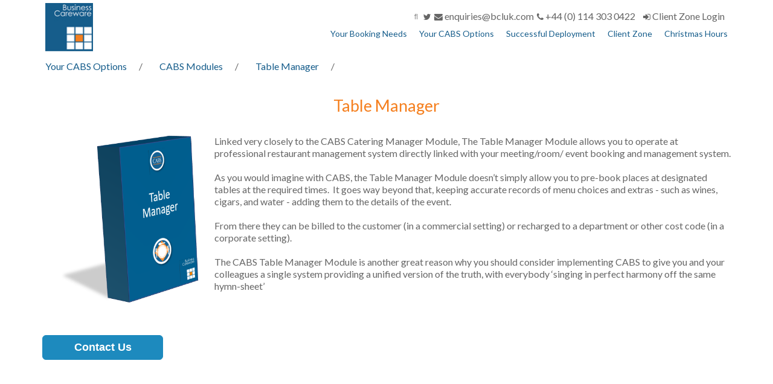

--- FILE ---
content_type: text/html; charset=utf-8
request_url: https://www.bcluk.com/your-cabs-options/cabs-modules/client-prospect-manager
body_size: 15097
content:
<!DOCTYPE html>
<!--[if IE]><![endif]-->
<!--[if IE 8 ]><html dir="ltr" lang="en" class="ie8"><![endif]-->
<!--[if IE 9 ]><html dir="ltr" lang="en" class="ie9"><![endif]-->
<!--[if (gt IE 9)|!(IE)]><!-->
<html dir="ltr" lang="en">
<!--<![endif]-->
<head>
<meta charset="UTF-8" />
<meta name="viewport" content="width=device-width, initial-scale=1">
<meta http-equiv="X-UA-Compatible" content="IE=edge">
<title>Table Manager</title>
<base href="https://www.bcluk.com/" />
<meta name="description" content="Nineteen powerful modules covering everything from refreshments and bedrooms to MS Outlook plug-ins and real-time display panels, built and proven over the last 30 years, CABS can satisfy your requirements." />
<script src="catalog/view/javascript/jquery/jquery-2.1.1.min.js" type="text/javascript"></script>
<link href="catalog/view/javascript/bootstrap/css/bootstrap.min.css" rel="stylesheet" media="screen" />
<script src="catalog/view/javascript/bootstrap/js/bootstrap.min.js" type="text/javascript"></script>
<script src="catalog/view/javascript/scrolltotop.js" type="text/javascript"></script>
<link href="https://cdnjs.cloudflare.com/ajax/libs/font-awesome/4.7.0/css/font-awesome.min.css" rel="stylesheet"/>
<link href="https://fonts.googleapis.com/css?family=Lato:400,300,100" type="text/css" rel="stylesheet"/>
<link href="https://fonts.googleapis.com/css?family=Open+Sans:400,400i,300,700" rel="stylesheet" type="text/css" />
<link href="catalog/view/theme/bcluk/stylesheet/stylesheet.css" rel="stylesheet">
<script src="catalog/view/theme/bcluk/javascript/particles.min.js" type="text/javascript"></script>
<script src="catalog/view/javascript/common.js" type="text/javascript"></script>
<link href="https://www.bcluk.com/client-prospect-manager" rel="canonical" />
<link href="https://www.bcluk.com/image/catalog/favicon/bclfaqvicon.png" rel="icon" />
<script>
  (function(i,s,o,g,r,a,m){i['GoogleAnalyticsObject']=r;i[r]=i[r]||function(){
  (i[r].q=i[r].q||[]).push(arguments)},i[r].l=1*new Date();a=s.createElement(o),
  m=s.getElementsByTagName(o)[0];a.async=1;a.src=g;m.parentNode.insertBefore(a,m)
  })(window,document,'script','https://www.google-analytics.com/analytics.js','ga');

  ga('create', 'UA-57354450-1', 'auto');
  ga('send', 'pageview');

</script>

<!--Start of Tawk.to Script-->
<script type="text/javascript">
var Tawk_API=Tawk_API||{}, Tawk_LoadStart=new Date();
(function(){
var s1=document.createElement("script"),s0=document.getElementsByTagName("script")[0];
s1.async=true;
s1.src='https://embed.tawk.to/633bfea837898912e96cc6af/1geh5lgu2';
s1.charset='UTF-8';
s1.setAttribute('crossorigin','*');
s0.parentNode.insertBefore(s1,s0);
})();
</script>
<!--End of Tawk.to Script-->

<script>function initApollo(){var n=Math.random().toString(36).substring(7),o=document.createElement("script");
o.src="https://assets.apollo.io/micro/website-tracker/tracker.iife.js?nocache="+n,o.async=!0,o.defer=!0,
o.onload=function(){window.trackingFunctions.onLoad({appId:"66323feb043fec055b5cbe19"})},
document.head.appendChild(o)}initApollo();</script><script type="text/javascript">
  $(function() {
    var header = $(".header");
  
    $(window).scroll(function() {    
        var scroll = $(window).scrollTop();
        if (scroll >= 1) {
            header.addClass("scrolled");
        } else {
            header.removeClass("scrolled");
        }
    });
  
});
</script>

<!--<script type="text/javascript">
  particlesJS.load('particles-js', 'catalog/view/theme/bcluk/javascript/particlesjs-config.json', function() {
  console.log('particles.js loaded - callback');
});
</script>-->

<script type="text/javascript"> (function (n) { var u = window.location.href; var p = u.split("/")[0]; var t = n.createElement("script"), i; t.type = "text/javascript"; t.async = !0; t.src = p + "//dashboard.whoisvisiting.com/who.js"; i = n.getElementsByTagName("script")[0]; i.parentNode.insertBefore(t, i) })(document); var whoparam = whoparam || []; whoparam.push(["AcNo", "79951884bf6e467a8de963e5e3d337ff"]); whoparam.push(["SendHit", ""] ); </script>

</head>
<body class="product-category-59_66_98">
<script>window._nQc="89414012";</script>
<script async src="https://serve.albacross.com/track.js">
</script>
<header class="header">
  <div class="container">

      <div class="col-xs-12">
        <div id="logo">
                      <a href="https://www.bcluk.com/"><img src="https://www.bcluk.com/image/catalog/art/logoff.png" alt="Business Careware Limited"  /></a>
                    </div>
        <div class="extras-wrap"><ul class="extras-header list-inline pull-right"><li class="list-inline"><a href="https://twitter.com/BCL_Cabs" target="_blank"><span class="sr-only">Twitter</span><i class="fa fa-twitter"></i></a></li><li class="list-inline"><a href="https://www.bcluk.com/index.php?route=information/contact"><i class="fa fa-envelope"></i> <span class="hidden-xs">enquiries@bcluk.com</span></a></li><li class="list-inline"><a href="tel: +44 (0) 114 303 0422" rel="nofollow"><i class="fa fa-phone"></i> +44 (0) 114 303 0422</a></li>
                            <li><a href="https://www.bcluk.com/index.php?route=account/login"><i class="fa fa-sign-in"></i> <span class="hidden-xs">Client Zone Login</span></a></li>
                      </ul><div id="search" class="input-group pull-right">
  <label for="search-field" class="sr-only">Search field</label><input type="text" name="search" value="" placeholder="&#xF002;" class="form-control input-lg" id="search-field" />
  <span class="input-group-btn">
    <button type="button" class="btn btn-default btn-lg" value="Search"><i class="fa fa-search"></i>Search</button>
  </span>
</div></div>
                    <nav id="menu" class="navbar">
              <div class="navbar-header">
                <button type="button" class="btn btn-navbar navbar-toggle" data-toggle="collapse" data-target=".navbar-ex1-collapse"><span class="sr-only">Toggle Navigation</span><i class="fa fa-bars"></i></button>
              </div>
              <div class="collapse navbar-collapse navbar-ex1-collapse">
                <ul class="nav navbar-nav">
                                                      <li class="dropdown"><a href="https://www.bcluk.com/room-booking-software" class="dropdown-toggle">Your Booking Needs</a>
                    <div class="dropdown-menu hidden-sm">
                      <div class="dropdown-inner">
                                                <ul class="list-unstyled">
                                                    <li><a href="https://www.bcluk.com/room-booking-software/booking-needs">Meeting &amp; Events</a></li>
                                                    <li><a href="https://www.bcluk.com/room-booking-software/booking-software">Bookers, Hosts &amp; Attendees</a></li>
                                                    <li><a href="https://www.bcluk.com/room-booking-software/hot-desking-software">Workspaces, Hot Desks and &quot;Hotelling&quot;</a></li>
                                                    <li><a href="https://www.bcluk.com/room-booking-software/room-booking-systems">Everything Else</a></li>
                                                  </ul>
                                              </div>
                    </div>
                  </li>
                                                                        <li class="dropdown"><a href="https://www.bcluk.com/your-cabs-options" class="dropdown-toggle">Your CABS Options</a>
                    <div class="dropdown-menu hidden-sm">
                      <div class="dropdown-inner">
                                                <ul class="list-unstyled">
                                                    <li><a href="https://www.bcluk.com/your-cabs-options/room-booking-system-overview">CABS Overview</a></li>
                                                    <li><a href="https://www.bcluk.com/your-cabs-options/cabs-modules">CABS Modules</a></li>
                                                    <li><a href="https://www.bcluk.com/your-cabs-options/CABS-for-everyone">CABS For Everyone</a></li>
                                                    <li><a href="https://www.bcluk.com/your-cabs-options/room-booking-workflow">CABS Productivity Enhancers</a></li>
                                                  </ul>
                                              </div>
                    </div>
                  </li>
                                                                        <li class="dropdown"><a href="https://www.bcluk.com/room-booking-implementation" class="dropdown-toggle">Successful Deployment</a>
                    <div class="dropdown-menu hidden-sm">
                      <div class="dropdown-inner">
                                                <ul class="list-unstyled">
                                                    <li><a href="https://www.bcluk.com/room-booking-implementation/nexus-360">Nexus360</a></li>
                                                    <li><a href="https://www.bcluk.com/room-booking-implementation/room-booking-consultancy">Business Consultancy</a></li>
                                                    <li><a href="https://www.bcluk.com/room-booking-implementation/professional-services">Implementation Services</a></li>
                                                    <li><a href="https://www.bcluk.com/room-booking-implementation/room-booking-training">Training Services</a></li>
                                                    <li><a href="https://www.bcluk.com/room-booking-implementation/room-booking-software-support">Software Maintenance &amp; Support</a></li>
                                                  </ul>
                                              </div>
                    </div>
                  </li>
                                                                        <li><a href="https://www.bcluk.com/client-zone">Client Zone</a></li>
                                                                        <li><a href="https://www.bcluk.com/christmas-hours">Christmas Hours</a></li>
                                                    </ul>
              </div>
            </nav>
                </div>
  </div>
</header>
<!--<div id="particles-js"><h1>CABS | Room Booking Sofware</h1></div>-->
<div class="container-fluid">

  <div class="row">                <div id="content" class="col-sm-12">
      <div class="container">
        <ul class="breadcrumb">
                    <li><a href="https://www.bcluk.com/your-cabs-options">Your CABS Options</a></li>
                    <li><a href="https://www.bcluk.com/your-cabs-options/cabs-modules">CABS Modules</a></li>
                    <li><a href="https://www.bcluk.com/your-cabs-options/cabs-modules/client-prospect-manager">Table Manager</a></li>
                  </ul>
      </div>
      <div class="maincontent container">
        <h2>Table Manager</h2>
                      <p><img style="width: 25%; float: left;" src="https://test.bcluk.com/image/catalog/Images Spring 2022/Table Man Product.png">Linked very closely to the CABS Catering Manager Module, The Table Manager Module allows you to operate at professional restaurant management system directly linked with your meeting/room/ event booking and management system.<br>
<br>
As you would imagine with CABS, the Table Manager Module doesn’t simply allow you to pre-book places at designated tables at the required times.&nbsp; It goes way beyond that, keeping accurate records of menu choices and extras - such as wines, cigars, and water - adding them to the details of the event.<br>
<br>
From there they can be billed to the customer (in a commercial setting) or recharged to a department or other cost code (in a corporate setting).<br>
<br>
The CABS Table Manager Module is another great reason why you should consider implementing CABS to give you and your colleagues a single system providing a unified version of the truth, with everybody ‘singing in perfect harmony off the same hymn-sheet’</p>                </div>
	                    
          <div class="maincontent container"><table border="0" cellpadding="0" cellspacing="0" role="presentation" style="border-collapse:separate;line-height:100%;">
  <tbody><tr>
    <td>
      <div style="text-align: center">
        <!--[if mso]>
          <v:roundrect xmlns:v="urn:schemas-microsoft-com:vml" xmlns:w="urn:schemas-microsoft-com:office:word" href="https://businesscareware.hubspotpagebuilder.com/demo-sign-up-page" style="height:40px;v-text-anchor:middle;width:130px;" arcsize="5%" strokecolor="#1d8abe" fillcolor="#1d8abe;width: 130;">
             <w:anchorlock></w:anchorlock>
             <center style="color:#ffffff;font-family:Helvetica, sans-serif;font-size:18px; font-weight: 600;">Contact Us</center>
           </v:roundrect>

        <![endif]-->
          <a href="https://businesscareware.hubspotpagebuilder.com/demo-sign-up-page" style="display: inline-block; mso-hide:all; background-color: #1d8abe; color: #FFFFFF; border:1px solid #1d8abe; border-radius: 6px; line-height: 220%; width: 200px; font-family: Helvetica, sans-serif; font-size:18px; font-weight:600; text-align: center; text-decoration: none; -webkit-text-size-adjust:none;  " target="_blank">Contact Us</a>
          
        </div>
    </td>
  </tr>
</tbody></table></div><div class="maincontent container"><hr style="border-top: 8px solid #e7e7e7;
  border-radius: 5px;"></div></div>
    </div>
</div>
<footer>
  <div class="container">
    <div class="row">
      <div class="col-sm-5">
        <ul class="extras-footer list-unstyled">
          <li><a href="https://www.bcluk.com/index.php?route=information/contact">Contact Us</a></li>
          <li><a href="https://www.bcluk.com/index.php?route=information/sitemap">Site Map</a></li>
                                    <li><a href="https://www.bcluk.com/privacy-policy">Privacy Policy</a></li>
                              </ul>
      </div>
      <div class="col-sm-4">
        <ul class="extras-footer list-unstyled"><li class="list-inline"><a href="https://twitter.com/BCL_Cabs" target="_blank"><i class="fa fa-twitter" aria-hidden="true"></i> BCL_Cabs</a></li><li class="list-inline"><a href="https://www.bcluk.com/index.php?route=information/contact"><i class="fa fa-envelope" aria-hidden="true"></i> enquiries@bcluk.com</a></li><li class="list-inline"><i class="fa fa-phone" aria-hidden="true"></i> +44 (0) 114 303 0422</li></ul>
      </div>
      <div class="col-sm-3 powered-flexi">
        Powered By <a href="http://www.positivelyonline.co.uk/our-products/flexisite" target="_blank">FlexiSite</a><br /> Business Careware Limited &copy; 2026 <br>Established in 1995      </div>
    </div>
  </div>
</footer>
</body></html>

--- FILE ---
content_type: text/css
request_url: https://www.bcluk.com/catalog/view/theme/bcluk/stylesheet/stylesheet.css
body_size: 34306
content:
body {
	font-family: 'Lato', sans-serif;
	font-weight: 400;
	color: #666;
	font-size: 16px;
	line-height: 20px;
	background: #fff;
	overflow-x: hidden;
	height: 100%;
	width: 100%;
	  -webkit-font-smoothing: antialiased;

}
h1, h2, h3, h4, h5, h6 {
	color: #f58020;
	text-align: center;
}
/* default font size */
.fa {
	font-size: 14px;
}
/* Override the bootstrap defaults */
h1 {
	font-size: 33px;
}
h2 {
	font-size: 27px;
	padding-bottom: 25px;
}
h3 {
	font-size: 21px;
}
h4 {
	font-size: 15px;
}
h5 {
	font-size: 12px;
}
h6 {
	font-size: 10.2px;
}
a {
	color: #165d8b;
	-webkit-transition: all 0.5s ease;
	-moz-transition: all 0.5s ease;
	-ms-transition: all 0.5s ease;
	-o-transition: all 0.5s ease;
	transition: all 0.5s ease;
}
a:hover {
	text-decoration: none;
	color: #f58020;
}
legend {
	font-size: 18px;
	padding: 7px 0px
}
label {
	font-size: 12px;
	font-weight: normal;
}
select.form-control, textarea.form-control, input[type="text"].form-control, input[type="password"].form-control, input[type="datetime"].form-control, input[type="datetime-local"].form-control, input[type="date"].form-control, input[type="month"].form-control, input[type="time"].form-control, input[type="week"].form-control, input[type="number"].form-control, input[type="email"].form-control, input[type="url"].form-control, input[type="search"].form-control, input[type="tel"].form-control, input[type="color"].form-control {
	font-size: 12px;
}
.input-group input, .input-group select, .input-group .dropdown-menu, .input-group .popover {
	font-size: 12px;
}
.input-group .input-group-addon {
	font-size: 12px;
	height: 30px;
}
/* Fix some bootstrap issues */
span.hidden-xs, span.hidden-sm, span.hidden-md, span.hidden-lg {
	display: inline;
}

.nav-tabs {
	margin-bottom: 15px;
}
div.required .control-label:before {
	content: '* ';
	color: #F00;
	font-weight: bold;
}
/* Gradent to all drop down menus */
.dropdown-menu li > a:hover {
	text-decoration: none;
	color: #ffffff;
	background-color: #229ac8;
	background-image: linear-gradient(to bottom, #23a1d1, #1f90bb);
	background-repeat: repeat-x;
}
/* top */
#top {
	background-color: #EEEEEE;
	border-bottom: 1px solid #e2e2e2;
	padding: 4px 0px 3px 0;
	margin: 0 0 20px 0;
	min-height: 40px;
}
#top .container {
	padding: 0 20px;
}
#top #form-currency .currency-select,
#top #form-language .language-select {
	text-align: left;
}
#top #form-currency .currency-select:hover,
#top #form-language .language-select:hover {
	text-shadow: none;
	color: #ffffff;
	background-color: #229ac8;
	background-image: linear-gradient(to bottom, #23a1d1, #1f90bb);
	background-repeat: repeat-x;
}
#top .btn-link, #top-links li, #top-links a {
	color: #888;
	text-shadow: 0 1px 0 #FFF;
	text-decoration: none;
}
#top .btn-link:hover, #top-links a:hover {
	color: #444;
}
#top-links .dropdown-menu a {
	text-shadow: none;
}
#top-links .dropdown-menu a:hover {
	color: #FFF;
}
#top .btn-link strong {
	font-size: 14px;
        line-height: 14px;
}
#top-links {
	padding-top: 6px;
}
#top-links a + a {
	margin-left: 15px;
}
/* logo */
#logo {
	margin: 0 0 5px 0;
	position: relative;
	z-index: 1000;
}
/* search */
#search {
	margin-bottom: 10px;
}
#search .input-lg {
	height: 40px;
	line-height: 20px;
	padding: 0 10px;
}
#search .btn-lg {
	font-size: 15px;
	line-height: 18px;
	padding: 10px 35px;
	text-shadow: 0 1px 0 #FFF;
}
#search .input-group-btn {
	display: none;
}

#search button {
	background: none;
	border: none;
	display: inline-block;
	padding: 0;
	outline: none;
	outline-offset: 0;
	cursor: pointer;
	-webkit-appearance: none;
	-moz-transition: 0.3s all ease;
	-o-transition: 0.3s all ease;
	-webkit-transition: 0.3s all ease;
	transition: 0.3s all ease;
	font: 400 27px/33px "FontAwesome";
	height: 33px;
	color: #333;
	vertical-align: top;
}
#search input[type=text] {
	text-align: right;
    width: 70px;
	display: inline-block;
	text-align: right margin: 0 0 0 auto;
	-webkit-transition: width 0.4s ease-in-out;
	transition: width 0.4s ease-in-out;
	-webkit-appearance: none;
	-moz-transition: 0.3s all ease;
	-o-transition: 0.3s all ease;
	-webkit-transition: 0.3s all ease;
	transition: 0.3s all ease;
	position: absolute;
	right: 0;
	height: auto;
	padding: 4px;
	color: #165d8b;
	border:none;
	border-radius: 0;
	opacity: 1;
	margin-right: 10px;
	z-index: 10;
	font-family:Arial, FontAwesome;
	box-shadow: none;
	line-height: 30px;
	background: transparent;
}
#search input[type=text]::placeholder {
	color: #888;
}

/* When the input field gets focus, change its width to 100% */
 #search input[type=text]:focus,  #search input[type=text]:hover {
    width: 400px;
    background: #EEEEEE;
    opacity: 1;
    border-left: 1px solid #d0cdcd;
}
/* cart */
#cart {
	margin-bottom: 10px;
}
#cart > .btn {
	font-size: 12px;
	line-height: 18px;
	color: #FFF;
}
#cart.open > .btn {
	background-image: none;
	background-color: #FFFFFF;
	border: 1px solid #E6E6E6;
	color: #666;
	box-shadow: none;
	text-shadow: none;
}
#cart.open > .btn:hover {
	color: #444;
}
#cart .dropdown-menu {
	background: #eee;
	z-index: 1001;
}
#cart .dropdown-menu {
	min-width: 100%;
}
@media (max-width: 478px) {
	#cart .dropdown-menu {
		width: 100%;
	}
}
#cart .dropdown-menu table {
	margin-bottom: 10px;
}
#cart .dropdown-menu li > div {
	min-width: 427px;
	padding: 0 10px;
}
@media (max-width: 478px) {
	#cart .dropdown-menu li > div {
		min-width: 100%;
	}
}
#cart .dropdown-menu li p {
	margin: 20px 0;
}
/* menu */
#menu {
	background: transparent;
	min-height: 40px;
}
#menu .nav > li > a {
	color: #165d8b;
	min-height: 15px;
	background-color: transparent;
	font-size: 14px;
	padding: 0px;
	margin-left: 10px;
	margin-right: 10px;
}
#menu .nav > li:last-child > a {
	margin-right: 0px;
}
#menu .nav > li:hover > a, #menu .nav > li.open > a {
	color: #f58020;
}
#menu .dropdown-menu {
	padding-bottom: 0;
}
#menu .dropdown-inner {
	display: table;
}
#menu .dropdown-inner ul {
	display: table-cell;
}
#menu .dropdown-inner a {
	min-width: 160px;
	display: block;
	padding: 3px 20px;
	clear: both;
	line-height: 20px;
	color: #333333;
	font-size: 12px;
}
#menu .dropdown-inner li a:hover {
	color: #f58020;
}
#menu .see-all {
	display: block;
	margin-top: 0.5em;
	border-top: 1px solid #DDD;
	padding: 3px 20px;
	-webkit-border-radius: 0 0 4px 4px;
	-moz-border-radius: 0 0 4px 4px;
	border-radius: 0 0 3px 3px;
	font-size: 12px;
}
#menu .see-all:hover, #menu .see-all:focus {
	text-decoration: none;
	color: #ffffff;
	background-color: #229ac8;
	background-image: linear-gradient(to bottom, #23a1d1, #1f90bb);
	background-repeat: repeat-x;
}
#menu #category {
	float: left;
	padding-left: 15px;
	font-size: 16px;
	font-weight: 700;
	line-height: 40px;
	color: #fff;
	text-shadow: 0 1px 0 rgba(0, 0, 0, 0.2);
}
#menu .btn-navbar {
	font-size: 15px;
	font-stretch: expanded;
	color: #666;
	padding: 2px 18px;
	float: right;
	background:transparent;
	border: 0px;
	padding: 0px
}
#menu .btn-navbar .fa{
	font-size: 25px;
}
#menu .btn-navbar:hover, #menu .btn-navbar:focus, #menu .btn-navbar:active, #menu .btn-navbar.disabled, #menu .btn-navbar[disabled] {
	color: #f58020;
}
@media (min-width: 768px) {
	#menu .dropdown:hover .dropdown-menu {
		display: block;
	}
}
@media (max-width: 767px) {
	#menu {
		border-radius: 4px;
	}
	#menu div.dropdown-inner > ul.list-unstyled {
		display: block;
	}
	#menu div.dropdown-menu {
		margin-left: 0 !important;
		padding-bottom: 10px;
		background-color: rgba(0, 0, 0, 0.1);
	}
	#menu .dropdown-inner {
		display: block;
	}
	#menu .dropdown-inner a {
		width: 100%;
		color: #fff;
	}
	#menu .dropdown-menu a:hover,
	#menu .dropdown-menu ul li a:hover {
		background: rgba(0, 0, 0, 0.1);
	}
	#menu .see-all {
		margin-top: 0;
		border: none;
		border-radius: 0;
		color: #fff;
	}
}
/* content */
#content {
	min-height: 600px;
	padding: 0;
}
/* footer */
footer {
	margin-top: -5px;
	margin-bottom: 36px;
	padding-top: 30px;
	background-color: #131619;
	border-top: 1px solid #212427;
	color: #999;
	font-size: 13px;
}
footer hr {
	border-top: none;
	border-bottom: 1px solid #666;
}
footer a {
	color: #999;
	font-size: 13px;
	letter-spacing: -.2px;
}
footer a:hover {
	color: #f58020;
}
footer .powered-flexi a {
	color: #e051f3;
}
footer .powered-flexi a:hover {
	color: #fff;
}
footer h5 {
	font-family: 'Open Sans', sans-serif;
	font-size: 13px;
	font-weight: bold;
	color: #fff;
}
/* alert */
.alert {
	padding: 8px 14px 8px 14px;
}
/* breadcrumb */
.breadcrumb {
	margin: 0;
	padding: 0;
	border: 0;
	background: transparent;
	border-radius: 0px;
}
.breadcrumb i {
	font-size: 15px;
}
.breadcrumb > li {
	text-shadow: none;
	padding: 10px 5px;
	position: relative;
	white-space: nowrap;
}
.breadcrumb > li a{
	color: #165d8b;
}
.breadcrumb > li a:hover{
	color: #f58020;
}
.breadcrumb > li + li:before {
	content: '';
	padding: 0;
}
.breadcrumb > li:after {
	content: '/';
	padding-right: 15px;
	padding-left: 20px;
}
.pagination {
	margin: 0;
}
/* buttons */
.buttons {
	margin: 1em 0;
}
.btn {
	padding: 7.5px 12px;
	font-size: 12px;
	border: 1px solid #cccccc;
	border-radius: 4px;
	box-shadow: inset 0 1px 0 rgba(255,255,255,.2), 0 1px 2px rgba(0,0,0,.05);
}
.btn-xs {
	font-size: 9px;
}
.btn-sm {
	font-size: 10.2px;
}
.btn-lg {
	padding: 10px 16px;
	font-size: 15px;
}
.btn-group > .btn, .btn-group > .dropdown-menu, .btn-group > .popover {
	font-size: 12px;
}
.btn-group > .btn-xs {
	font-size: 9px;
}
.btn-group > .btn-sm {
	font-size: 10.2px;
}
.btn-group > .btn-lg {
	font-size: 15px;
}
.btn-default {
	color: #777;
	text-shadow: 0 1px 0 rgba(255, 255, 255, 0.5);
	background-color: #e7e7e7;
	background-image: linear-gradient(to bottom, #eeeeee, #dddddd);
	background-repeat: repeat-x;
	border-color: #dddddd #dddddd #b3b3b3 #b7b7b7;
}
.btn-primary {
	color: #ffffff;
	text-shadow: 0 -1px 0 rgba(0, 0, 0, 0.25);
	background-color: #229ac8;
	background-image: linear-gradient(to bottom, #23a1d1, #1f90bb);
	background-repeat: repeat-x;
	border-color: #1f90bb #1f90bb #145e7a;
}
.btn-primary:hover, .btn-primary:active, .btn-primary.active, .btn-primary.disabled, .btn-primary[disabled] {
	background-color: #1f90bb;
	background-position: 0 -15px;
}
.btn-warning {
	color: #ffffff;
	text-shadow: 0 -1px 0 rgba(0, 0, 0, 0.25);
	background-color: #faa732;
	background-image: linear-gradient(to bottom, #fbb450, #f89406);
	background-repeat: repeat-x;
	border-color: #f89406 #f89406 #ad6704;
}
.btn-warning:hover, .btn-warning:active, .btn-warning.active, .btn-warning.disabled, .btn-warning[disabled] {
	box-shadow: inset 0 1000px 0 rgba(0, 0, 0, 0.1);
}
.btn-danger {
	color: #ffffff;
	text-shadow: 0 -1px 0 rgba(0, 0, 0, 0.25);
	background-color: #da4f49;
	background-image: linear-gradient(to bottom, #ee5f5b, #bd362f);
	background-repeat: repeat-x;
	border-color: #bd362f #bd362f #802420;
}
.btn-danger:hover, .btn-danger:active, .btn-danger.active, .btn-danger.disabled, .btn-danger[disabled] {
	box-shadow: inset 0 1000px 0 rgba(0, 0, 0, 0.1);
}
.btn-success {
	color: #ffffff;
	text-shadow: 0 -1px 0 rgba(0, 0, 0, 0.25);
	background-color: #5bb75b;
	background-image: linear-gradient(to bottom, #62c462, #51a351);
	background-repeat: repeat-x;
	border-color: #51a351 #51a351 #387038;
}
.btn-success:hover, .btn-success:active, .btn-success.active, .btn-success.disabled, .btn-success[disabled] {
	box-shadow: inset 0 1000px 0 rgba(0, 0, 0, 0.1);
}
.btn-info {
	color: #ffffff;
	text-shadow: 0 -1px 0 rgba(0, 0, 0, 0.25);
	background-color: #df5c39;
	background-image: linear-gradient(to bottom, #e06342, #dc512c);
	background-repeat: repeat-x;
	border-color: #dc512c #dc512c #a2371a;
}
.btn-info:hover, .btn-info:active, .btn-info.active, .btn-info.disabled, .btn-info[disabled] {
	background-image: none;
	background-color: #df5c39;
}
.btn-link {
	border-color: rgba(0, 0, 0, 0);
	cursor: pointer;
	color: #23A1D1;
	border-radius: 0;
}
.btn-link, .btn-link:active, .btn-link[disabled] {
	background-color: rgba(0, 0, 0, 0);
	background-image: none;
	box-shadow: none;
}
.btn-inverse {
	color: #ffffff;
	text-shadow: 0 -1px 0 rgba(0, 0, 0, 0.25);
	background-color: #363636;
	background-image: linear-gradient(to bottom, #444444, #222222);
	background-repeat: repeat-x;
	border-color: #222222 #222222 #000000;
}
.btn-inverse:hover, .btn-inverse:active, .btn-inverse.active, .btn-inverse.disabled, .btn-inverse[disabled] {
	background-color: #222222;
	background-image: linear-gradient(to bottom, #333333, #111111);
}
/* list group */
.list-group a {
	border: 1px solid #DDDDDD;
	color: #888888;
	padding: 8px 12px;
}
.list-group a.active, .list-group a.active:hover, .list-group a:hover {
	color: #444444;
	background: #eeeeee;
	border: 1px solid #DDDDDD;
	text-shadow: 0 1px 0 #FFF;
}
/* carousel */
.carousel-caption {
	color: #FFFFFF;
	text-shadow: 0 1px 0 #000000;
}
.carousel-control .icon-prev:before {
	content: '\f053';
	font-family: FontAwesome;
}
.carousel-control .icon-next:before {
	content: '\f054';
	font-family: FontAwesome;
}
/* product list */
.product-thumb {
	border: 1px solid #ddd;
	margin-bottom: 20px;
	overflow: auto;
}
.product-thumb .image {
	text-align: center;
}
.product-thumb .image a {
	display: block;
}
.product-thumb .image a:hover {
	opacity: 0.8;
}
.product-thumb .image img {
	margin-left: auto;
	margin-right: auto;
}
.product-grid .product-thumb .image {
	float: none;
}
@media (min-width: 767px) {
.product-list .product-thumb .image {
	float: left;
	padding: 0 15px;
}
}
.product-thumb h4 {
	font-weight: bold;
}
.product-thumb .caption {
	padding: 0 20px;
	min-height: 180px;
}
.product-list .product-thumb .caption {
	margin-left: 230px;
}
@media (max-width: 1200px) {
.product-grid .product-thumb .caption {
	min-height: 210px;
	padding: 0 10px;
}
}
@media (max-width: 767px) {
.product-list .product-thumb .caption {
	min-height: 0;
	margin-left: 0;
	padding: 0 10px;
}
.product-grid .product-thumb .caption {
	min-height: 0;
}
}
.product-thumb .rating {
	padding-bottom: 10px;
}
.rating .fa-stack {
	font-size: 8px;
}
.rating .fa-star-o {
	color: #999;
	font-size: 15px;
}
.rating .fa-star {
	color: #FC0;
	font-size: 15px;
}
.rating .fa-star + .fa-star-o {
	color: #E69500;
}
h2.price {
	margin: 0;
}
.product-thumb .price {
	color: #444;
}
.product-thumb .price-new {
	font-weight: 600;
}
.product-thumb .price-old {
	color: #999;
	text-decoration: line-through;
	margin-left: 10px;
}
.product-thumb .price-tax {
	color: #999;
	font-size: 12px;
	display: block;
}
.product-thumb .button-group {
	border-top: 1px solid #ddd;
	background-color: #eee;
	overflow: auto;
}
.product-list .product-thumb .button-group {
	border-left: 1px solid #ddd;
}
@media (max-width: 768px) {
	.product-list .product-thumb .button-group {
		border-left: none;
	}
}
.product-thumb .button-group button {
	width: 60%;
	border: none;
	display: inline-block;
	float: left;
	background-color: #eee;
	color: #888;
	line-height: 38px;
	font-weight: bold;
	text-align: center;
	text-transform: uppercase;
}
.product-thumb .button-group button + button {
	width: 20%;
	border-left: 1px solid #ddd;
}
.product-thumb .button-group button:hover {
	color: #444;
	background-color: #ddd;
	text-decoration: none;
	cursor: pointer;
}
@media (max-width: 1200px) {
	.product-thumb .button-group button, .product-thumb .button-group button + button {
		width: 33.33%;
	}
}
@media (max-width: 767px) {
	.product-thumb .button-group button, .product-thumb .button-group button + button {
		width: 33.33%;
	}
}
.thumbnails {
	overflow: auto;
	clear: both;
	list-style: none;
	padding: 0;
	margin: 0;
}
.thumbnails > li {
	margin-left: 20px;
}
.thumbnails {
	margin-left: -20px;
}
.thumbnails > img {
	width: 100%;
}
.image-additional a {
	margin-bottom: 20px;
	padding: 5px;
	display: block;
	border: 1px solid #ddd;
}
.image-additional {
	max-width: 78px;
}
.thumbnails .image-additional {
	float: left;
	margin-left: 20px;
}

@media (min-width: 1200px) {
	#content .col-lg-2:nth-child(6n+1),
	#content .col-lg-2:nth-child(6n+1),
	#content .col-lg-3:nth-child(4n+1),
	#content .col-lg-4:nth-child(3n+1),
	#content .col-lg-6:nth-child(2n+1) {
		clear:left;
	}
}
@media (min-width: 992px) and (max-width: 1199px) {
	#content .col-md-2:nth-child(6n+1),
	#content .col-md-2:nth-child(6n+1),
	#content .col-md-3:nth-child(4n+1),
	#content .col-md-4:nth-child(3n+1),
	#content .col-md-6:nth-child(2n+1) {
		clear:left;
	}
}
@media (min-width: 768px) and (max-width: 991px) {
	#content .col-sm-2:nth-child(6n+1),
	#content .col-sm-2:nth-child(6n+1),
	#content .col-sm-3:nth-child(4n+1),
	#content .col-sm-4:nth-child(3n+1),
	#content .col-sm-6:nth-child(2n+1) {
		clear:left;
	}
}

/* fixed colum left + content + right*/
@media (min-width: 768px) {
    #column-left  .product-layout .col-md-3 {
       width: 100%;
    }

	#column-left + #content .product-layout .col-md-3 {
       width: 50%;
    }

	#column-left + #content + #column-right .product-layout .col-md-3 {
       width: 100%;
    }

    #content + #column-right .product-layout .col-md-3 {
       width: 100%;
    }
}

/* fixed product layouts used in left and right columns */
#column-left .product-layout, #column-right .product-layout {
	width: 100%;
}

/* fixed mobile cart quantity input */
.input-group .form-control[name^=quantity] {
	min-width: 50px;
}

/* Missing focus and border color to overwrite bootstrap */
.btn-info:hover, .btn-info:active, .btn-info.active, .btn-info.disabled, .btn-info[disabled] {
    background-image: none;
    background-color: #df5c39;
}
header {
	padding-top: 5px;
	-webkit-transition: all 0.3s;
	-moz-transition: all 0.3s;
	-ms-transition: all 0.3s;
	-o-transition: all 0.3s;
	transition: all 0.3s;
	height: auto;
	background: rgba(256,256,256,0.9);
}
header .col-sm-2 {
	padding: 0px;
}
header .extras-wrap {
	line-height: 36px;
	padding-top: 4px;
	overflow: hidden;
	opacity: 1;
	max-height: 36px;
	-webkit-transition: all 0.3s ease-in-out;
	-moz-transition: all 0.3s ease-in-out;
	-ms-transition: all 0.3s ease-in-out;
	-o-transition: all 0.3s ease-in-out;
	transition: all 0.3s ease-in-out;
}
header .extras-wrap a {
	color: #666;
}
header .extras-wrap a:hover {
	color: #f58020;
}
.navbar-collapse {
	padding-right: 0px;
	margin-top: 5px;
}
.navbar {
	min-height: 50px;
	margin-bottom: 0px;
	border: 0px;
	border-radius: 0px;
}
.scrolled {
	position: fixed;
	width: 100%;
	z-index: 100;
	box-shadow: 0 1px 3px #58585A;
	top:0px;
}
/*.scrolled .extras-wrap{
	max-height: 0;
	-webkit-transition: max-height 0.3s;
	-moz-transition: max-height 0.3s;
	transition: max-height 0.3s;
}*/
.scrolled .extras-wrap {
	position: fixed;
	bottom: 0px;
	right: 0px;
	width: 100%;
	background: #fff;
	-webkit-transition: all 0.3s ease-in-out;
	-moz-transition: all 0.3s ease-in-out;
	-ms-transition: all 0.3s ease-in-out;
	-o-transition: all 0.3s ease-in-out;
	transition: all 0.3s ease-in-out;
}
#logo {
	-webkit-transition: all 0.3s ease-in-out;
	-moz-transition: all 0.3s ease-in-out;
	-ms-transition: all 0.3s ease-in-out;
	-o-transition: all 0.3s ease-in-out;
	transition: all 0.3s ease-in-out;
	float: left;
}
#logo a {
	position: relative;
	float: left;
}
#logo img{
	max-height: 80px;
	-webkit-transition: all 0.3s ease-in-out;
	-moz-transition: all 0.3s ease-in-out;
	-ms-transition: all 0.3s ease-in-out;
	-o-transition: all 0.3s ease-in-out;
	transition: all 0.3s ease-in-out;

}
.scrolled #logo img{
	max-height: 55px;
}
.scrolled .container {
	height: 60px;
}
.navbar-collapse.in {
	overflow: hidden;
}
.navbar-collapse ul{
	float:right;
}


@media (max-width: 1000px) {
    .navbar-header {
        float: none;
    }
    .navbar-left,.navbar-right {
        float: none !important;
    }
    .navbar-toggle {
        display: block;
    }
    .navbar-collapse {
        border-top: 1px solid transparent;
        box-shadow: inset 0 1px 0 rgba(255,255,255,0.1);
    }
    .navbar-fixed-top {
        top: 0;
        border-width: 0 0 1px;
    }
    .navbar-collapse.collapse {
        display: none!important;
    }
    .navbar-nav {
        float: none!important;
        margin-top: 7.5px;
    }
    .navbar-nav>li {
        float: none;
    }
    .navbar-nav>li>a {
        padding-top: 10px;
        padding-bottom: 10px;
    }
    .collapse.in{
        display:block !important;
    }
}
@media (min-width: 1000px) {
	.dropdown-menu {
		padding: 0;
		border: 0;
		border-top: 2px solid #f58020;
		background: #ffffff;
		opacity: 0;
		-khtml-opacity: 0;
		-webkit-opacity: 0;
		-moz-opacity: 0;
		transform: scale(0, 0);
		-moz-transform: scale(0, 0);
		-ms-transform: scale(0, 0);
		-o-transform: scale(0, 0);
		-webkit-transform: scale(0, 0);
		transform-origin: 20% 20% 0;
		-ms-transform-origin: 20% 20% 0;
		-webkit-transform-origin: 20% 20% 0;
		-o-transform-origin: 20% 20% 0;
		-moz-transform-origin: 20% 20% 0;
		transition: all 0.3s ease 0s;
		-webkit-transition: all 0.3s ease 0s;
		-moz-transition: all 0.3s ease 0s;
		-ms-transition: all 0.3s ease 0s;
		-o-transition: all 0.3s ease 0s;
		visibility: visible !important;
		box-shadow: 0 3px 6px rgba(0,0,0,.175);
		-webkit-box-shadow: 0 3px 6px rgba(0,0,0,.175);
		border-radius: 0px;
		display: block;
		text-align: left;
	}
	#menu .dropdown:hover .dropdown-menu {
		opacity: 1;
		-khtml-opacity: 1;
		-webkit-opacity: 1;
		-moz-opacity: 1;
		transform: scale(1, 1);
		-moz-transform: scale(1, 1);
		-ms-transform: scale(1, 1);
		-o-transform: scale(1, 1);
		-webkit-transform: scale(1, 1);
	}
	.dropdown-menu li > a {
		color: #165d8b;
	}
	.dropdown-menu li > a:hover {
		color: #f58020;
		background:none;
	}
	.dropdown-menu .dropdown-inner li {
		border-bottom: 1px solid #d9d8d7;
	}
}
footer .extras-footer li {
	padding-top: 6px;
	padding-bottom: 6px;
}
#particles-js {
	background: #165d8b;
	height: 50vh;
	position: relative;
	float: left;
	width: 100%;
}
#particles-js h1 {
  color: white;
  width: 100%;
  text-align: center;
  font-size: 3em;
  font-weight: 10;
  letter-spacing: 0.2em;
  position: absolute;
  top: 30%;
  left: 50%;
  -webkit-transform: translate3d(-50%, 0%, 0);
          transform: translate3d(-50%, 0%, 0);
}
.full-width {
	width: 100vw;
	margin-left: -50vw;
	left: 50%;
}
.flex_class {
	display: flex;
	justify-content: center;
}
.client-tiles .client-item {
	padding: 0;
	cursor: pointer;
	overflow: hidden;
}
.call-to-action .inner a {
	color: #666;
	border: 1px solid #666;
	padding: 10px 30px;
	display: table-cell;
	text-transform: uppercase;
	font-weight: bold;
	background: #fff;
}
.call-to-action .inner a:hover {
	background: rgba(245, 128, 32, 1);
}
@media (max-width: 767px) {
	.client-tiles .client-item {
		padding-bottom: 50%;
	}
	.extras-footer, .powered-flexi {
		padding-left: 20px !important;
	}
	#search {
		width: 100%;
		height: 40px;
	}
	header .extras-wrap {
		max-height: none;
	}
	.navbar-collapse li {
		padding-top: 6px;
		padding-bottom: 6px;
	}
	.call-to-action .inner a {
		display: block;
		text-align: center;
	}
}
@media (min-width: 768px) {
	.client-tiles .client-item {
		padding-bottom: 33%;
	}
}
@media (min-width: 992px) {
	.client-tiles .client-item {
		padding-bottom: 25%;
	}
}
.client-tiles .client-item .block-contents {
	position: absolute;
	height: 94%;
	width: 94%;
	margin-left: 2%;
	border-right: 1px solid #fff;
	border-bottom: 1px solid #fff;
	line-height: 25px;	
}
.client-tiles .client-item .block-contents a {
	width: 100%;
	height: 100%;
	background: rgba( 189, 228, 245, 1);
	color: #454545;
	text-align: center;
	display: table;
	text-decoration: none;
	font-size: 18px;
	padding: 6px;
}
.client-tiles .client-item .block-contents a:hover {
	background: rgba(245, 128, 32, 1);
	color: #fff;
}
.client-tiles .client-item .block-contents a span {
	display: table-cell;
	vertical-align: middle;
}
.client-tiles .client-item .block-contents .fa{
	font-size: 2em;
}
.category-list .category-item, .product-list .product-item {
	padding: 0;
	cursor: pointer;
	overflow: hidden;
	margin-top: 20px;
}
.category-list .category-item .block-contents {
	border-right: 1px solid #fff;
	border-bottom: 1px solid #fff;
}
.product-list .product-item .block-contents {
	border-right: 1px solid #fff;
	border-bottom: 1px solid #fff;
	background-size: cover;
	background-position: center;
	background-repeat: no-repeat;
}
.category-list .category-item .block-contents a  {
	background: rgba(246, 246, 246, 1);
	color: #454545;
	text-align: center;
	display: block;
	padding-top: 50px;
	padding-bottom: 50px;
	padding-left: 5px;	padding-right: 5px;
	text-decoration: none;
	font-size: 16px;
	height: 150px;
	vertical-align: middle;
}
.product-list .product-item .block-contents a  {
	color: #fff;
	text-align: center;
	display: block;
	padding-top: 50px;
	padding-bottom: 50px;
	padding-left: 5px;	padding-right: 5px;
	text-decoration: none;
	font-size: 16px;
	height: 150px;
	background: rgba(22, 93, 139, 0.6);
}
.category-list .category-item .block-contents a:hover{
	background: rgba(245, 128, 32, 1);
	color: #fff;
}
.product-list .product-item .block-contents a:hover {
	background: rgba(245, 128, 32, 0.9);
	color: #fff;
}
.call-to-action {
	width: 100%;
	background:#165d8b;
}
.call-to-action .inner{
	padding-top: 30px;
	padding-bottom: 30px;
}
.call-to-action .inner h4, .call-to-action .inner h2 {
	color: #fff;
	font-size: 15px;
	margin-top: 10px;
	margin-bottom: 10px;
	padding: 0px;
}
.maincontent {
	padding-top: 10px;
	padding-bottom: 20px;
}
.maincontent h1 {
	font-size: 2.5rem;
	text-align: center;
	color: #de7118;
	padding-bottom: 20px;
}
.form-control {
	border-radius: 0;
	box-shadow: none;
}
.form-control:focus {
  border-color: #f58020;
  box-shadow: none;
}
#content .btn {
	background: rgba(246, 246, 246, 1);
	color: #454545;
	text-align: center;
	display: block;
	padding-top: 10px;
	padding-bottom: 10px;
	padding-left: 15px;
	padding-right: 15px;
	text-decoration: none;
	font-size: 16px;
	border: none;
	border-radius: 0px;
	box-shadow: none;
	text-shadow: none;
	-webkit-transition: all 0.5s ease;
	-moz-transition: all 0.5s ease;
	-ms-transition: all 0.5s ease;
	-o-transition: all 0.5s ease;
	transition: all 0.5s ease;
}
#content .btn:hover {
	background: rgba(245, 128, 32, 1);
	color: #fff;
}
#content .container {
	overflow: hidden;
}
.well {
	border-radius: 0;
	box-shadow: none;
	background: rgb(231, 231, 231);
	border: 0px;
}
.well .btn {
	width: 100%;
}
.col-lg-1, .col-lg-10, .col-lg-11, .col-lg-12, .col-lg-2, .col-lg-3, .col-lg-4, .col-lg-5, .col-lg-6, .col-lg-7, .col-lg-8, .col-lg-9, .col-md-1, .col-md-10, .col-md-11, .col-md-12, .col-md-2, .col-md-3, .col-md-4, .col-md-5, .col-md-6, .col-md-7, .col-md-8, .col-md-9, .col-sm-1, .col-sm-10, .col-sm-11, .col-sm-12, .col-sm-2, .col-sm-3, .col-sm-4, .col-sm-5, .col-sm-6, .col-sm-7, .col-sm-8, .col-sm-9, .col-xs-1, .col-xs-10, .col-xs-11, .col-xs-12, .col-xs-2, .col-xs-3, .col-xs-4, .col-xs-5, .col-xs-6, .col-xs-7, .col-xs-8, .col-xs-9 {
	padding-right: 5px;
	padding-left: 5px;
}
.hero-banner {
	background-image: url('http://cloud.positivelyonlinecloud.co.uk/~bcluk2/image/catalog/banners/home_banner_2_web.jpg');
	background-size: cover;
	background-position: center bottom;
	height: 50vh;
	width: 100vw;
	display: table;
}
.hero-banner h1 {
	color: #fff;
	font-size: 3em;
	font-weight: 300;
	padding-top: 10px;
	display: table-cell;
	vertical-align: middle;
	color: #fff;
	background: rgba(22, 93, 139, 0.5);
}
.information-contact .form-horizontal{
	padding-right: 40px;
}
.information-contact #content {
	min-height: 460px;
}
@media(min-width:768px){
 a[href^="tel:"] {
  pointer-events: none;
 }
}
#content img {
	padding: 0px 25px 0 25px;
}
.blog-home {
    padding: 10px !important;
}
#content .blog-home img {
	padding: 0px 0px 0px 0px;
}
.blog-home h1{
	color: #000;
	border-bottom: 2px solid #1d8abe;
	font-size: 30px;
	text-align:left;
}
.subheader {
    border-bottom: 1px solid #DDD;
	font-size: 20px;
	padding: 0 0 10px 0;
    margin-bottom: 15px;
	text-align:left;
}
.blog-home a{
	background-color: #1d8abe;
	color: white;
	padding: 5px;
	border-radius: 5px;
	text-decoration: none;
}
.blog-home a:hover {
	background-color: #f58020;
}
@media only screen and (min-width: 768px) and (max-width: 979px) {
.accordionContent p {position:relative!important;width: 666px!important;}
}
.accordian {
	/* font-family:Arial, Helvetica, sans-serif; */
	color:#fff;
	width:100%;
	padding-bottom:20px;
}
.headarea {
    background: url("https://test.bcluk.com/image/catalog/accordion/head.jpg") repeat scroll 0 0 transparent;
    font-size: 55px;
    height: 180px;
    padding-top: 7px;
    text-align: center;
    width: 100%;
	_height: 180px;
}
.headarea h1{
	font-size: 72px !important;
	margin-left: 0 !important
	}
.accordian h1 {
    font-size: 22px;
    font-weight: normal;
    margin: 18px 0 0 15px;
	color:#000;
}
.titlehold{
float:left;
height:100%;
width: 100%;
}
.imghold{
float:right;
margin:20px 15px 0px 0px;
height:100%;
}
.accordian h2 {
    font-style: italic;
    margin: 0 0 0 15px;
	font-size:13px !important;
	color:#000;
}
td {
vertical-align:top;
}
#wrapper {
	/*width: 900px;*/
	width: 100%;
	margin-left: auto;
	margin-right: auto;
	}
.accordionButton {
	/*height: 115px;*/
	width: 100%;
	float: left;
	background: #f58020cc;
	cursor: pointer;
	}
/*@media only screen and (min-width: 1078px) and (max-width: 1199px) {
.accordionContent {position:relative;width: 666px!important;}
}*/
.accordionContent {
    background: none repeat scroll 0 0 #f58020cc;
	/*font-size:12px !important;*/
	color:#000;
    display: none;
    float: left;
    padding: 0 20px 20px 15px;
    _width:100% !important;
	_padding-top:10px !important;
}
.custom-button{
	color:#f58020;
	border:#f58020;
	border-radius: 5px;
	border-style:solid;
	border-width:2px;
	background-color:#ffffff;
	text-align:center;
	width:150px;
	height: 30px;
	transition: all 0.3s ease-in-out 0s;
	margin-left: auto;
    margin-right: auto;
}
.custom-button:hover{
	background:#f58020 !important;
	color:white !important;
	text-decoration:none !important;
	transform:scale(1.2);
	box-shadow: 0 4px 8px 0 rgba(0, 0, 0, 0.2), 0 6px 20px 0 rgba(0, 0, 0, 0.19);
}
.LogoImagesLanding {
	width: 85%;
	display: flex;
	align-items: center;
	justify-content: center;
	margin-left: auto;
	margin-right: auto;
	}
.LogoImagesLanding img {
	width: 15%;
	margin-right:30px;
	margin-left:30px;
	padding: 5px !important;
}
.landing-pg {
	padding-left:50px;
	padding-right:50px;
	padding-bottom:10px;
	font-size: 20px;
	line-height:30px;
	margin-bottom:20px;
}
.row-with-pic {
	display: flex;
	align-items: center;
}
@media (min-width: 768px) {
	.pg-width-stonehven {
	width: 1000px;
	margin-right: auto;
	margin-left: auto;
	margin-top: 10px;
	}
}
.landing-pg.color-bkg{
	background-color: #165d8b;
    padding: 10px;
}
.landing-pg.color-bkg2{
	background-color: #f58020;
    padding: 10px;
	color: white !Important;
}
.landing-pg.color-bkg2 h1,
.landing-pg.color-bkg2 h2{
	color: white !Important;
	padding-bottom:5px !Important;
	line-height:40px;
}
@media only screen and (max-width: 600px) {
	.landing-pg.color-bkg2 h1,
	.landing-pg.color-bkg2 h2{
		margin-left:20px;
		margin-right:20px;
	}
}
.landing-pg.color-bkg2 .custom-button{
	color: #ffffff;
	background-color: #165d8b;
	border: #165d8b !important;
}
.landing-pg.color-bkg2 .custom-button:hover{
	color: #ffffff;
	background-color: #165d8b !important;
}
.landing-pg-oval-img {
	margin-top: 10px !important;
	border-radius: 50%;
	border: black;
	border-style: solid;
	box-shadow: 0px 20px 10px 0px #00000091;
}
#content .col-sm-6 img {
	width: 65%;
	/*max-height:354px;
	object-fit: cover;*/
	padding:0px !important;
		display:block;
    margin:auto;
}
#content .col-sm-6 img.img-button{
	width:95%;
}
@media only screen and (max-width: 600px) {
	#content .col-sm-6 img.img-button{
	margin-top:20px
	}
}
@media only screen and (max-width: 600px) {
.LogoImagesLanding img {
	width: 20%;
	margin-right:5px;
	margin-left:5px;
	padding: 0px 2px 0 2px !important;
	padding-bottom: 10px !important;
}
}
@media (min-width: 768px) {
	#btn-center.row.landing-pg {
		display: flex;
		align-items: center;
	}
}
.img-button-div{
	width:50%;
	text-align: center;
	margin:0 auto;
}
.img-button{
	width:40%;
	overflow-x:hidden;
	border-radius:15px;
	border:#0b6495;
	border-width:5px;
	border-style: solid;
	padding: 0 0 0 0 !important;
	transition: all 0.2s ease-in-out 0s;
}
img.img-button:hover,
img.img-button:focus {
  transform:scale(1.1);
  box-shadow: 10px 10px 5px #0000006b;
}
.Center-Table {
  margin-left: auto;
  margin-right: auto;
}
.form-builder{
	width:80%;
	margin-left: auto;
	margin-right: auto;
}
.form-builder h4{
	text-align:left;
	font-size:18px;
}
.form-builder .text-field, .form-builder .email-field{
	border-radius:5px;
}
.form-control:focus {
	transition: all 0.2s ease-in-out 0s;
}
.form-control:focus {
	border-width:2px;
	transform:scale(1.025);
}

--- FILE ---
content_type: text/plain
request_url: https://www.google-analytics.com/j/collect?v=1&_v=j102&a=433710396&t=pageview&_s=1&dl=https%3A%2F%2Fwww.bcluk.com%2Fyour-cabs-options%2Fcabs-modules%2Fclient-prospect-manager&ul=en-us%40posix&dt=Table%20Manager&sr=1280x720&vp=1280x720&_u=IEBAAEABAAAAACAAI~&jid=386897345&gjid=2133106915&cid=1769117000.1769493116&tid=UA-57354450-1&_gid=1860766234.1769493116&_r=1&_slc=1&z=1464131651
body_size: -449
content:
2,cG-D40CL2BRQB

--- FILE ---
content_type: application/javascript
request_url: https://www.bcluk.com/catalog/view/javascript/scrolltotop.js
body_size: 3507
content:
var scrolltotop={
    setting: {startline:200, scrollto: 0, scrollduration:1000, fadeduration:[800, 500]},
    controlHTML: '<img src="catalog/view/theme/default/image/scrollup.png" style="width:50px; height:50px" />',
    controlattrs: {offsetx:20, offsety:75},
    anchorkeyword: '#top', //Enter href value of HTML anchors on the page that should also act as "Scroll Up" links
 
    state: {isvisible:false, shouldvisible:false},
 
    scrollup:function(){
        if (!this.cssfixedsupport) //if control is positioned using JavaScript
            this.$control.css({opacity:0}) //hide control immediately after clicking it
        var dest=isNaN(this.setting.scrollto)? this.setting.scrollto : parseInt(this.setting.scrollto)
        if (typeof dest=="string" && jQuery('#'+dest).length==1) //check element set by string exists
            dest=jQuery('#'+dest).offset().top
        else
            dest=0
        this.$body.animate({scrollTop: dest}, this.setting.scrollduration);
    },
 
    keepfixed:function(){
        var $window=jQuery(window)
        var controlx=$window.scrollLeft() + $window.width() - this.$control.width() - this.controlattrs.offsetx
        var controly=$window.scrollTop() + $window.height() - this.$control.height() - this.controlattrs.offsety
        this.$control.css({left:controlx+'px', top:controly+'px'})
    },
 
    togglecontrol:function(){
        var scrolltop=jQuery(window).scrollTop()
        if (!this.cssfixedsupport)
            this.keepfixed()
        this.state.shouldvisible=(scrolltop>=this.setting.startline)? true : false
        if (this.state.shouldvisible && !this.state.isvisible){
            this.$control.stop().animate({opacity:0.5}, this.setting.fadeduration[0])
            this.state.isvisible=true
        }
        else if (this.state.shouldvisible==false && this.state.isvisible){
            this.$control.stop().animate({opacity:0}, this.setting.fadeduration[1])
            this.state.isvisible=false
        }
    },
     
     
    init:function(){
        jQuery(document).ready(function($){
            var mainobj=scrolltotop
            var iebrws=document.all
            mainobj.cssfixedsupport=!iebrws || iebrws && document.compatMode=="CSS1Compat" && window.XMLHttpRequest
            mainobj.$body=(window.opera)? (document.compatMode=="CSS1Compat"? $('html') : $('body')) : $('html,body')
            mainobj.$control=$('<div id="topcontrol">'+mainobj.controlHTML+'</div>')
                .css({position:mainobj.cssfixedsupport? 'fixed' : 'absolute', bottom:mainobj.controlattrs.offsety, right:mainobj.controlattrs.offsetx, opacity:0, cursor:'pointer'})
                .attr({title:'Scroll to Top'})
                .mouseenter(function() { $(this).css("opacity", "1");})
                .mouseleave(function() { $(this).css("opacity", "0.5");})
                .click(function(){mainobj.scrollup(); return false})
                .appendTo('body')
            if (document.all && !window.XMLHttpRequest && mainobj.$control.text()!='')
                mainobj.$control.css({width:mainobj.$control.width()})
            mainobj.togglecontrol()
            $('a[href="' + mainobj.anchorkeyword +'"]').click(function(){
                mainobj.scrollup()
                return false
            })
            $(window).bind('scroll resize', function(e){
                mainobj.togglecontrol()
            })
        })
    }
}
scrolltotop.init()
